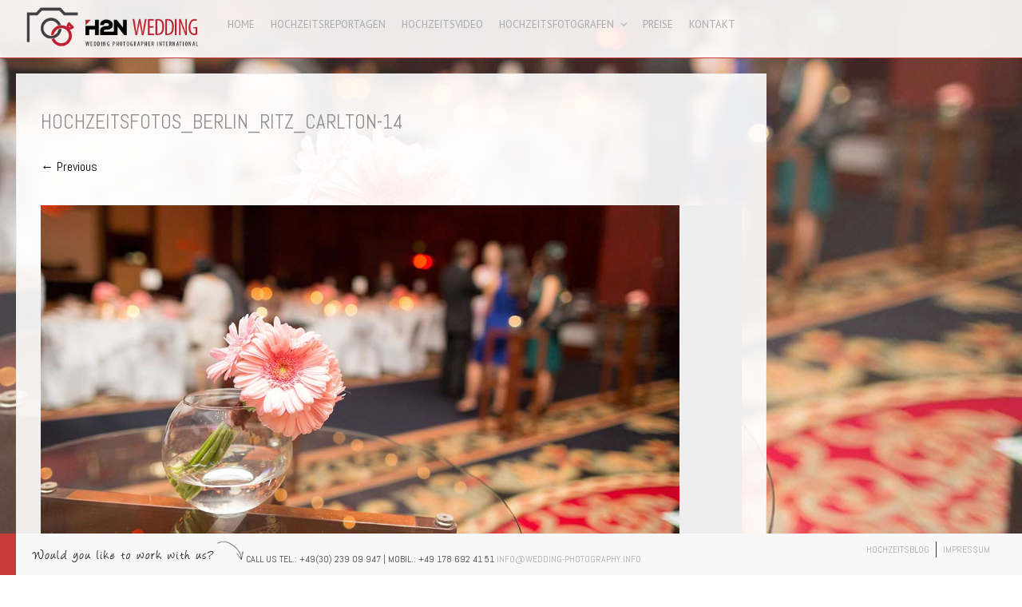

--- FILE ---
content_type: text/html; charset=UTF-8
request_url: https://wedding-photography.info/kristin-und-raffael/hochzeitsfotos_berlin_ritz_carlton-14/
body_size: 12617
content:
<!DOCTYPE html>
<html lang="de" xmlns:fb="http://ogp.me/ns/fb#">
<head>

<meta charset="UTF-8" />

<!-- Diese Seite wurde SEO-optimiert von wpSEO / https://wpseo.de -->
<title>Hochzeitsfotos_Berlin_Ritz_Carlton-14 | H2N Wedding Photography</title>
<meta name="description" content="Hochzeitsfotos_Berlin_Ritz_Carlton-14" />
<meta name="robots" content="index, follow" />
<link rel="canonical" href="https://wedding-photography.info/kristin-und-raffael/hochzeitsfotos_berlin_ritz_carlton-14/" />
<meta property="og:type" content="article">
<meta property="og:url" content="https://wedding-photography.info/kristin-und-raffael/hochzeitsfotos_berlin_ritz_carlton-14/">
<meta property="article:published_time" content="2016-03-29T14:00:42+02:00">
<meta property="og:title" content="Hochzeitsfotos_Berlin_Ritz_Carlton-14 | H2N Wedding Photography">
<meta property="og:description" content="Hochzeitsfotos_Berlin_Ritz_Carlton-14">
<meta name="twitter:card" content="summary">
<meta name="twitter:site" content="h2n_wedding">
<meta name="twitter:title" content="Hochzeitsfotos_Berlin_Ritz_Carlton-14 | H2N Wedding Photography">
<meta name="twitter:description" content="Hochzeitsfotos_Berlin_Ritz_Carlton-14">


<meta name="google-site-verification" content="cOXmC60axjEDVUCtTK8yVwncU8wlobxy3zNOZ74P3uM" />
<meta name="p:domain_verify" content="1cba2b3ff9c5180200da42f4b3fee0dc"/>
<meta name="verification" content="5762bf8fe51e78acd905444cb520c5f6" />

<meta http-equiv="Content-Type" content="text/html; charset=UTF-8" />
<meta http-equiv="X-UA-Compatible" content="IE=edge,chrome=1">


<meta name="HandheldFriendly" content="True">
<meta name="MobileOptimized" content="320">
<!--  Mobile Viewport Fix
j.mp/mobileviewport & davidbcalhoun.com/2010/viewport-metatag
device-width : Occupy full width of the screen in its current orientation
initial-scale = 1.0 retains dimensions instead of zooming out if page height > device height
maximum-scale = 1.0 retains dimensions instead of zooming in if page width < device width
-->
<meta name="viewport" content="target-densitydpi=device-dpi, width=device-width, initial-scale=1.0"/>
<meta name="apple-mobile-web-app-capable" content="yes">

	<!-- Meta tags
	================================================== -->
		<meta property="description" content='' />

	<!-- Google will often use this as its description of your page/site. Make it good. -->
	<meta property="google-site-verification" content='' />
	<!-- Speaking of Google, don't forget to set your site up: http://google.com/webmasters -->

	<!--open graph meta tags-->
			<meta property="og:title" content="Hochzeitsfotos_Berlin_Ritz_Carlton-14" />
		<meta property="og:site_name" content="H2N Wedding Photography" />
		<meta property="og:url" content="https://wedding-photography.info/kristin-und-raffael/hochzeitsfotos_berlin_ritz_carlton-14/" />
		<meta property="og:locale" content="de_DE" />
				<meta property="og:type" content="article" />
		<meta property="og:description"     content="" />

	



<link rel="profile" href="http://gmpg.org/xfn/11" />

<!-- Get the main style CSS -->
<link rel="stylesheet" type="text/css" media="all" href="https://wedding-photography.info/wp-content/themes/invictus_3.3.4/style.css" />

<!-- Font include -->
<style type="text/css">

	body.black-theme,
	body.white-theme  {
		font: 16px/25px "Abel"; font-weight: 300;
		color: #918f91	}

	#showtitle, #slidecaption, #responsiveTitle  {
		font-family: "Abel", "Helvetica Neue", Helvetica, Arial, sans-serif;
		font-weight: 300;
	}

	nav#navigation ul li a {
		color: #AAAAAA; font: 13px/18px "PT Sans"; font-weight: 100	}

	nav#navigation ul ul.sub-menu li a  {
		color: #cccccc; font: 12px/18px "PT Sans"; font-weight: 100	}

	h1, h1 a:link, h1 a:visited { color: #918f91; font: 25px/60px "Abel"; font-weight: normal; }
	h2 { color: #6e6a6e; font: 25px/50px "Abel"; font-weight: normal; }
	h3 { color: #6e6a6e; font: 23px/40px "Abel"; font-weight: 300; }
	h4 { color: #666366; font: 21px/30px "Abel"; font-weight: normal; }
	h5 { color: #666366; font: 17px/20px "Abel"; font-weight: normal; }
	h6 { color: #666366; font: 17px/15px Verdana, Geneva, sans-serif; font-weight:  normal; }


	#sidebar h1.widget-title, #sidebar h2.widget-title {
		color: #6e6a6e; font: 26px/28px "Yanone Kaffeesatz" !important; font-weight: 300;
	}

	#welcomeTeaser, #sidebar .max_widget_teaser {
  	font-family: Yanone Kaffeesatz;
  	font-size: 26px;
  	color: #ddd;
  	line-height: 28px;
  	font-weight: 300;
	}

    .blog h2.entry-title,
  .tag h2.entry-title {
		font: 20px/30px Verdana, Geneva, sans-serif; font-weight: 300;
		color: #FFFFFF  }
  
		#welcomeTeaser .inner strong, #sidebar .max_widget_teaser strong { font-size: 110%; }
	
		#showtitle .imagetitle { color: #FFFFFF!important; font: 18px/38px Verdana, Geneva, sans-serif!important; font-weight: 100 !important; }
	
		#showtitle .imagecaption { color: #FFFFFF; font: 18px/18px Verdana, Geneva, sans-serif!important; font-weight: 100 !important; }
	
</style>
	
<link rel="pingback" href="https://wedding-photography.info/xmlrpc.php" />


<link rel='dns-prefetch' href='//fonts.googleapis.com' />
<link rel="alternate" type="application/rss+xml" title="H2N Wedding Photography &raquo; Feed" href="https://wedding-photography.info/feed/" />
<link rel="alternate" type="application/rss+xml" title="H2N Wedding Photography &raquo; Kommentar-Feed" href="https://wedding-photography.info/comments/feed/" />
<link rel="alternate" title="oEmbed (JSON)" type="application/json+oembed" href="https://wedding-photography.info/wp-json/oembed/1.0/embed?url=https%3A%2F%2Fwedding-photography.info%2Fkristin-und-raffael%2Fhochzeitsfotos_berlin_ritz_carlton-14%2F" />
<link rel="alternate" title="oEmbed (XML)" type="text/xml+oembed" href="https://wedding-photography.info/wp-json/oembed/1.0/embed?url=https%3A%2F%2Fwedding-photography.info%2Fkristin-und-raffael%2Fhochzeitsfotos_berlin_ritz_carlton-14%2F&#038;format=xml" />
<style id='wp-img-auto-sizes-contain-inline-css' type='text/css'>
img:is([sizes=auto i],[sizes^="auto," i]){contain-intrinsic-size:3000px 1500px}
/*# sourceURL=wp-img-auto-sizes-contain-inline-css */
</style>
<link rel='stylesheet' id='prettyphoto-css' href='https://wedding-photography.info/wp-content/themes/invictus_3.3.4/js/prettyPhoto/prettyPhoto.css?ver=6.9' type='text/css' media='all' />
<link rel='stylesheet' id='responsive-css' href='https://wedding-photography.info/wp-content/themes/invictus_3.3.4/css/responsive.css?ver=6.9' type='text/css' media='all' />
<link rel='stylesheet' id='custom-css' href='https://wedding-photography.info/wp-content/themes/invictus_3.3.4/css/custom.css?ver=6.9' type='text/css' media='all' />
<link rel='stylesheet' id='headers-css' href='https://wedding-photography.info/wp-content/themes/invictus_3.3.4/css/headers.css?ver=6.9' type='text/css' media='all' />
<link rel='stylesheet' id='fontawesome-css' href='https://wedding-photography.info/wp-content/themes/invictus_3.3.4/css/fonts/font-awesome.min.css?ver=3.0.2' type='text/css' media='all' />
<link rel='stylesheet' id='megamenu-css' href='https://wedding-photography.info/wp-content/themes/invictus_3.3.4/css/megamenu.css?ver=3.3.4' type='text/css' media='all' />
<link rel='stylesheet' id='color-main-css' href='https://wedding-photography.info/wp-content/themes/invictus_3.3.4/css/white.css?ver=3.3.4' type='text/css' media='all' />
<style id='wp-emoji-styles-inline-css' type='text/css'>

	img.wp-smiley, img.emoji {
		display: inline !important;
		border: none !important;
		box-shadow: none !important;
		height: 1em !important;
		width: 1em !important;
		margin: 0 0.07em !important;
		vertical-align: -0.1em !important;
		background: none !important;
		padding: 0 !important;
	}
/*# sourceURL=wp-emoji-styles-inline-css */
</style>
<style id='wp-block-library-inline-css' type='text/css'>
:root{--wp-block-synced-color:#7a00df;--wp-block-synced-color--rgb:122,0,223;--wp-bound-block-color:var(--wp-block-synced-color);--wp-editor-canvas-background:#ddd;--wp-admin-theme-color:#007cba;--wp-admin-theme-color--rgb:0,124,186;--wp-admin-theme-color-darker-10:#006ba1;--wp-admin-theme-color-darker-10--rgb:0,107,160.5;--wp-admin-theme-color-darker-20:#005a87;--wp-admin-theme-color-darker-20--rgb:0,90,135;--wp-admin-border-width-focus:2px}@media (min-resolution:192dpi){:root{--wp-admin-border-width-focus:1.5px}}.wp-element-button{cursor:pointer}:root .has-very-light-gray-background-color{background-color:#eee}:root .has-very-dark-gray-background-color{background-color:#313131}:root .has-very-light-gray-color{color:#eee}:root .has-very-dark-gray-color{color:#313131}:root .has-vivid-green-cyan-to-vivid-cyan-blue-gradient-background{background:linear-gradient(135deg,#00d084,#0693e3)}:root .has-purple-crush-gradient-background{background:linear-gradient(135deg,#34e2e4,#4721fb 50%,#ab1dfe)}:root .has-hazy-dawn-gradient-background{background:linear-gradient(135deg,#faaca8,#dad0ec)}:root .has-subdued-olive-gradient-background{background:linear-gradient(135deg,#fafae1,#67a671)}:root .has-atomic-cream-gradient-background{background:linear-gradient(135deg,#fdd79a,#004a59)}:root .has-nightshade-gradient-background{background:linear-gradient(135deg,#330968,#31cdcf)}:root .has-midnight-gradient-background{background:linear-gradient(135deg,#020381,#2874fc)}:root{--wp--preset--font-size--normal:16px;--wp--preset--font-size--huge:42px}.has-regular-font-size{font-size:1em}.has-larger-font-size{font-size:2.625em}.has-normal-font-size{font-size:var(--wp--preset--font-size--normal)}.has-huge-font-size{font-size:var(--wp--preset--font-size--huge)}.has-text-align-center{text-align:center}.has-text-align-left{text-align:left}.has-text-align-right{text-align:right}.has-fit-text{white-space:nowrap!important}#end-resizable-editor-section{display:none}.aligncenter{clear:both}.items-justified-left{justify-content:flex-start}.items-justified-center{justify-content:center}.items-justified-right{justify-content:flex-end}.items-justified-space-between{justify-content:space-between}.screen-reader-text{border:0;clip-path:inset(50%);height:1px;margin:-1px;overflow:hidden;padding:0;position:absolute;width:1px;word-wrap:normal!important}.screen-reader-text:focus{background-color:#ddd;clip-path:none;color:#444;display:block;font-size:1em;height:auto;left:5px;line-height:normal;padding:15px 23px 14px;text-decoration:none;top:5px;width:auto;z-index:100000}html :where(.has-border-color){border-style:solid}html :where([style*=border-top-color]){border-top-style:solid}html :where([style*=border-right-color]){border-right-style:solid}html :where([style*=border-bottom-color]){border-bottom-style:solid}html :where([style*=border-left-color]){border-left-style:solid}html :where([style*=border-width]){border-style:solid}html :where([style*=border-top-width]){border-top-style:solid}html :where([style*=border-right-width]){border-right-style:solid}html :where([style*=border-bottom-width]){border-bottom-style:solid}html :where([style*=border-left-width]){border-left-style:solid}html :where(img[class*=wp-image-]){height:auto;max-width:100%}:where(figure){margin:0 0 1em}html :where(.is-position-sticky){--wp-admin--admin-bar--position-offset:var(--wp-admin--admin-bar--height,0px)}@media screen and (max-width:600px){html :where(.is-position-sticky){--wp-admin--admin-bar--position-offset:0px}}

/*# sourceURL=wp-block-library-inline-css */
</style><style id='global-styles-inline-css' type='text/css'>
:root{--wp--preset--aspect-ratio--square: 1;--wp--preset--aspect-ratio--4-3: 4/3;--wp--preset--aspect-ratio--3-4: 3/4;--wp--preset--aspect-ratio--3-2: 3/2;--wp--preset--aspect-ratio--2-3: 2/3;--wp--preset--aspect-ratio--16-9: 16/9;--wp--preset--aspect-ratio--9-16: 9/16;--wp--preset--color--black: #000000;--wp--preset--color--cyan-bluish-gray: #abb8c3;--wp--preset--color--white: #ffffff;--wp--preset--color--pale-pink: #f78da7;--wp--preset--color--vivid-red: #cf2e2e;--wp--preset--color--luminous-vivid-orange: #ff6900;--wp--preset--color--luminous-vivid-amber: #fcb900;--wp--preset--color--light-green-cyan: #7bdcb5;--wp--preset--color--vivid-green-cyan: #00d084;--wp--preset--color--pale-cyan-blue: #8ed1fc;--wp--preset--color--vivid-cyan-blue: #0693e3;--wp--preset--color--vivid-purple: #9b51e0;--wp--preset--gradient--vivid-cyan-blue-to-vivid-purple: linear-gradient(135deg,rgb(6,147,227) 0%,rgb(155,81,224) 100%);--wp--preset--gradient--light-green-cyan-to-vivid-green-cyan: linear-gradient(135deg,rgb(122,220,180) 0%,rgb(0,208,130) 100%);--wp--preset--gradient--luminous-vivid-amber-to-luminous-vivid-orange: linear-gradient(135deg,rgb(252,185,0) 0%,rgb(255,105,0) 100%);--wp--preset--gradient--luminous-vivid-orange-to-vivid-red: linear-gradient(135deg,rgb(255,105,0) 0%,rgb(207,46,46) 100%);--wp--preset--gradient--very-light-gray-to-cyan-bluish-gray: linear-gradient(135deg,rgb(238,238,238) 0%,rgb(169,184,195) 100%);--wp--preset--gradient--cool-to-warm-spectrum: linear-gradient(135deg,rgb(74,234,220) 0%,rgb(151,120,209) 20%,rgb(207,42,186) 40%,rgb(238,44,130) 60%,rgb(251,105,98) 80%,rgb(254,248,76) 100%);--wp--preset--gradient--blush-light-purple: linear-gradient(135deg,rgb(255,206,236) 0%,rgb(152,150,240) 100%);--wp--preset--gradient--blush-bordeaux: linear-gradient(135deg,rgb(254,205,165) 0%,rgb(254,45,45) 50%,rgb(107,0,62) 100%);--wp--preset--gradient--luminous-dusk: linear-gradient(135deg,rgb(255,203,112) 0%,rgb(199,81,192) 50%,rgb(65,88,208) 100%);--wp--preset--gradient--pale-ocean: linear-gradient(135deg,rgb(255,245,203) 0%,rgb(182,227,212) 50%,rgb(51,167,181) 100%);--wp--preset--gradient--electric-grass: linear-gradient(135deg,rgb(202,248,128) 0%,rgb(113,206,126) 100%);--wp--preset--gradient--midnight: linear-gradient(135deg,rgb(2,3,129) 0%,rgb(40,116,252) 100%);--wp--preset--font-size--small: 13px;--wp--preset--font-size--medium: 20px;--wp--preset--font-size--large: 36px;--wp--preset--font-size--x-large: 42px;--wp--preset--spacing--20: 0.44rem;--wp--preset--spacing--30: 0.67rem;--wp--preset--spacing--40: 1rem;--wp--preset--spacing--50: 1.5rem;--wp--preset--spacing--60: 2.25rem;--wp--preset--spacing--70: 3.38rem;--wp--preset--spacing--80: 5.06rem;--wp--preset--shadow--natural: 6px 6px 9px rgba(0, 0, 0, 0.2);--wp--preset--shadow--deep: 12px 12px 50px rgba(0, 0, 0, 0.4);--wp--preset--shadow--sharp: 6px 6px 0px rgba(0, 0, 0, 0.2);--wp--preset--shadow--outlined: 6px 6px 0px -3px rgb(255, 255, 255), 6px 6px rgb(0, 0, 0);--wp--preset--shadow--crisp: 6px 6px 0px rgb(0, 0, 0);}:where(.is-layout-flex){gap: 0.5em;}:where(.is-layout-grid){gap: 0.5em;}body .is-layout-flex{display: flex;}.is-layout-flex{flex-wrap: wrap;align-items: center;}.is-layout-flex > :is(*, div){margin: 0;}body .is-layout-grid{display: grid;}.is-layout-grid > :is(*, div){margin: 0;}:where(.wp-block-columns.is-layout-flex){gap: 2em;}:where(.wp-block-columns.is-layout-grid){gap: 2em;}:where(.wp-block-post-template.is-layout-flex){gap: 1.25em;}:where(.wp-block-post-template.is-layout-grid){gap: 1.25em;}.has-black-color{color: var(--wp--preset--color--black) !important;}.has-cyan-bluish-gray-color{color: var(--wp--preset--color--cyan-bluish-gray) !important;}.has-white-color{color: var(--wp--preset--color--white) !important;}.has-pale-pink-color{color: var(--wp--preset--color--pale-pink) !important;}.has-vivid-red-color{color: var(--wp--preset--color--vivid-red) !important;}.has-luminous-vivid-orange-color{color: var(--wp--preset--color--luminous-vivid-orange) !important;}.has-luminous-vivid-amber-color{color: var(--wp--preset--color--luminous-vivid-amber) !important;}.has-light-green-cyan-color{color: var(--wp--preset--color--light-green-cyan) !important;}.has-vivid-green-cyan-color{color: var(--wp--preset--color--vivid-green-cyan) !important;}.has-pale-cyan-blue-color{color: var(--wp--preset--color--pale-cyan-blue) !important;}.has-vivid-cyan-blue-color{color: var(--wp--preset--color--vivid-cyan-blue) !important;}.has-vivid-purple-color{color: var(--wp--preset--color--vivid-purple) !important;}.has-black-background-color{background-color: var(--wp--preset--color--black) !important;}.has-cyan-bluish-gray-background-color{background-color: var(--wp--preset--color--cyan-bluish-gray) !important;}.has-white-background-color{background-color: var(--wp--preset--color--white) !important;}.has-pale-pink-background-color{background-color: var(--wp--preset--color--pale-pink) !important;}.has-vivid-red-background-color{background-color: var(--wp--preset--color--vivid-red) !important;}.has-luminous-vivid-orange-background-color{background-color: var(--wp--preset--color--luminous-vivid-orange) !important;}.has-luminous-vivid-amber-background-color{background-color: var(--wp--preset--color--luminous-vivid-amber) !important;}.has-light-green-cyan-background-color{background-color: var(--wp--preset--color--light-green-cyan) !important;}.has-vivid-green-cyan-background-color{background-color: var(--wp--preset--color--vivid-green-cyan) !important;}.has-pale-cyan-blue-background-color{background-color: var(--wp--preset--color--pale-cyan-blue) !important;}.has-vivid-cyan-blue-background-color{background-color: var(--wp--preset--color--vivid-cyan-blue) !important;}.has-vivid-purple-background-color{background-color: var(--wp--preset--color--vivid-purple) !important;}.has-black-border-color{border-color: var(--wp--preset--color--black) !important;}.has-cyan-bluish-gray-border-color{border-color: var(--wp--preset--color--cyan-bluish-gray) !important;}.has-white-border-color{border-color: var(--wp--preset--color--white) !important;}.has-pale-pink-border-color{border-color: var(--wp--preset--color--pale-pink) !important;}.has-vivid-red-border-color{border-color: var(--wp--preset--color--vivid-red) !important;}.has-luminous-vivid-orange-border-color{border-color: var(--wp--preset--color--luminous-vivid-orange) !important;}.has-luminous-vivid-amber-border-color{border-color: var(--wp--preset--color--luminous-vivid-amber) !important;}.has-light-green-cyan-border-color{border-color: var(--wp--preset--color--light-green-cyan) !important;}.has-vivid-green-cyan-border-color{border-color: var(--wp--preset--color--vivid-green-cyan) !important;}.has-pale-cyan-blue-border-color{border-color: var(--wp--preset--color--pale-cyan-blue) !important;}.has-vivid-cyan-blue-border-color{border-color: var(--wp--preset--color--vivid-cyan-blue) !important;}.has-vivid-purple-border-color{border-color: var(--wp--preset--color--vivid-purple) !important;}.has-vivid-cyan-blue-to-vivid-purple-gradient-background{background: var(--wp--preset--gradient--vivid-cyan-blue-to-vivid-purple) !important;}.has-light-green-cyan-to-vivid-green-cyan-gradient-background{background: var(--wp--preset--gradient--light-green-cyan-to-vivid-green-cyan) !important;}.has-luminous-vivid-amber-to-luminous-vivid-orange-gradient-background{background: var(--wp--preset--gradient--luminous-vivid-amber-to-luminous-vivid-orange) !important;}.has-luminous-vivid-orange-to-vivid-red-gradient-background{background: var(--wp--preset--gradient--luminous-vivid-orange-to-vivid-red) !important;}.has-very-light-gray-to-cyan-bluish-gray-gradient-background{background: var(--wp--preset--gradient--very-light-gray-to-cyan-bluish-gray) !important;}.has-cool-to-warm-spectrum-gradient-background{background: var(--wp--preset--gradient--cool-to-warm-spectrum) !important;}.has-blush-light-purple-gradient-background{background: var(--wp--preset--gradient--blush-light-purple) !important;}.has-blush-bordeaux-gradient-background{background: var(--wp--preset--gradient--blush-bordeaux) !important;}.has-luminous-dusk-gradient-background{background: var(--wp--preset--gradient--luminous-dusk) !important;}.has-pale-ocean-gradient-background{background: var(--wp--preset--gradient--pale-ocean) !important;}.has-electric-grass-gradient-background{background: var(--wp--preset--gradient--electric-grass) !important;}.has-midnight-gradient-background{background: var(--wp--preset--gradient--midnight) !important;}.has-small-font-size{font-size: var(--wp--preset--font-size--small) !important;}.has-medium-font-size{font-size: var(--wp--preset--font-size--medium) !important;}.has-large-font-size{font-size: var(--wp--preset--font-size--large) !important;}.has-x-large-font-size{font-size: var(--wp--preset--font-size--x-large) !important;}
/*# sourceURL=global-styles-inline-css */
</style>

<style id='classic-theme-styles-inline-css' type='text/css'>
/*! This file is auto-generated */
.wp-block-button__link{color:#fff;background-color:#32373c;border-radius:9999px;box-shadow:none;text-decoration:none;padding:calc(.667em + 2px) calc(1.333em + 2px);font-size:1.125em}.wp-block-file__button{background:#32373c;color:#fff;text-decoration:none}
/*# sourceURL=/wp-includes/css/classic-themes.min.css */
</style>
<link rel='stylesheet' id='portfolio-all-css-css' href='https://wedding-photography.info/wp-content/plugins/portfolio-gallery/style/portfolio-all.css?ver=6.9' type='text/css' media='all' />
<link rel='stylesheet' id='style2-os-css-css' href='https://wedding-photography.info/wp-content/plugins/portfolio-gallery/style/style2-os.css?ver=6.9' type='text/css' media='all' />
<link rel='stylesheet' id='lightbox-css-css' href='https://wedding-photography.info/wp-content/plugins/portfolio-gallery/style/lightbox.css?ver=6.9' type='text/css' media='all' />
<link rel='stylesheet' id='widgetkit-site-css' href='https://wedding-photography.info/wp-content/plugins/widgetkit/assets/css/site.css?ver=6.9' type='text/css' media='all' />
<link rel='stylesheet' id='wpex-font-awesome-css' href='https://wedding-photography.info/wp-content/plugins/wp-timelines/css/font-awesome/css/font-awesome.min.css?ver=6.9' type='text/css' media='all' />
<link rel='stylesheet' id='wpex-google-fonts-css' href='//fonts.googleapis.com/css?family=Source+Sans+Pro&#038;ver=1.0.0' type='text/css' media='all' />
<link rel='stylesheet' id='wpex-ex_s_lick-css' href='https://wedding-photography.info/wp-content/plugins/wp-timelines/js/ex_s_lick/ex_s_lick.css?ver=6.9' type='text/css' media='all' />
<link rel='stylesheet' id='wpex-ex_s_lick-theme-css' href='https://wedding-photography.info/wp-content/plugins/wp-timelines/js/ex_s_lick/ex_s_lick-theme.css?ver=6.9' type='text/css' media='all' />
<link rel='stylesheet' id='wpex-timeline-animate-css' href='https://wedding-photography.info/wp-content/plugins/wp-timelines/css/animate.css?ver=6.9' type='text/css' media='all' />
<link rel='stylesheet' id='wpex-timeline-css-css' href='https://wedding-photography.info/wp-content/plugins/wp-timelines/css/style.css?ver=6.9' type='text/css' media='all' />
<link rel='stylesheet' id='wpex-timeline-dark-css-css' href='https://wedding-photography.info/wp-content/plugins/wp-timelines/css/dark.css?ver=6.9' type='text/css' media='all' />
<style id='wpex-timeline-dark-css-inline-css' type='text/css'>
	.wpextl-loadicon::before,
	.wpextl-loadicon::after{ #cecec7}
    .wpex-filter > .fa,
    .wpex-endlabel.wpex-loadmore span, .wpex-tltitle.wpex-loadmore span, .wpex-loadmore .loadmore-timeline,
    .wpex-timeline-list.show-icon .wpex-timeline > li:after, .wpex-timeline-list.show-icon .wpex-timeline > li:first-child:before,
    .wpex-timeline-list.show-icon .wpex-timeline.style-center > li .wpex-content-left .wpex-leftdate,
    .wpex-timeline-list.show-icon li .wpex-timeline-icon .fa,
    .wpex .timeline-details .wptl-readmore > a:hover,
    .wpex-spinner > div,
    .wpex.horizontal-timeline .ex_s_lick-prev:hover, .wpex.horizontal-timeline .ex_s_lick-next:hover,
    .wpex.horizontal-timeline .horizontal-content .ex_s_lick-next:hover,
    .wpex.horizontal-timeline .horizontal-content .ex_s_lick-prev:hover,
    .wpex.horizontal-timeline .horizontal-nav li.ex_s_lick-current a:before,
    .wpex.horizontal-timeline.tl-hozsteps .horizontal-nav li.ex_s_lick-current a i,
    .timeline-navigation a.btn,
    .timeline-navigation div > a,
    .wpex.horizontal-timeline.ex-multi-item .horizontal-nav li a:before,
    .wpex.horizontal-timeline.ex-multi-item .horizontal-nav li.ex_s_lick-current a:before,
    .wpex.wpex-horizontal-3.ex-multi-item .horizontal-nav  h2 a,
    .wpex-timeline-list:not(.show-icon) .wptl-feature-name span,
    .wpex.horizontal-timeline.ex-multi-item:not(.wpex-horizontal-4) .horizontal-nav li a.wpex_point,
    .wpex.horizontal-timeline.ex-multi-item:not(.wpex-horizontal-4) .horizontal-nav li a.wpex_point,
    .show-wide_img .wpex-timeline > li .wpex-timeline-time span.tll-date,
    .wpex-timeline-list.show-bg.left-tl li .wpex-timeline-label .wpex-content-left .wpex-leftdate,
    .wpex-timeline-list.show-simple ul li .wpex-timeline-time .tll-date,
    .wpex-timeline > li .wpex-timeline-icon .fa{ background:#cecec7}
    .wpex-timeline-list.show-icon li .wpex-timeline-icon .fa:before,
    .wpex-filter span.active,
    .wpex-timeline-list .wpex-taxonomy-filter a:hover, .wpex-timeline-list .wpex-taxonomy-filter a.active,
    .wpex.horizontal-timeline .ex_s_lick-prev, .wpex.horizontal-timeline .ex_s_lick-next,
    .wpex.horizontal-timeline.tl-hozsteps .horizontal-nav li.prev_item:not(.ex_s_lick-current) a i,
    .wpex.horizontal-timeline.ex-multi-item .horizontal-nav li a.wpex_point i,
    .wpex-timeline-list.show-clean .wpex-timeline > li .wpex-timeline-label h2,
    .wpex-timeline-list.show-simple li .wpex-timeline-icon .fa:not(.no-icon):before,
    .show-wide_img.left-tl .wpex-timeline > li .wpex-timeline-icon .fa:not(.no-icon):not(.icon-img):before,
    .wpex-timeline > li .wpex-timeline-time span:last-child{ color:#cecec7}
    .wpex .timeline-details .wptl-readmore > a,
    .wpex.horizontal-timeline .ex_s_lick-prev:hover, .wpex.horizontal-timeline .ex_s_lick-next:hover,
    .wpex.horizontal-timeline .horizontal-content .ex_s_lick-next:hover,
    .wpex.horizontal-timeline .horizontal-content .ex_s_lick-prev:hover,
    .wpex.horizontal-timeline .horizontal-nav li.ex_s_lick-current a:before,
    .wpex.horizontal-timeline .ex_s_lick-prev, .wpex.horizontal-timeline .ex_s_lick-next,
    .wpex.horizontal-timeline .timeline-pos-select,
    .wpex.horizontal-timeline .horizontal-nav li.prev_item a:before,
    .wpex.horizontal-timeline.tl-hozsteps .horizontal-nav li.ex_s_lick-current a i,
    .wpex.horizontal-timeline.tl-hozsteps .timeline-hr, .wpex.horizontal-timeline.tl-hozsteps .timeline-pos-select,
    .wpex.horizontal-timeline.tl-hozsteps .horizontal-nav li.prev_item a i,
    .wpex-timeline-list.left-tl.show-icon .wptl-feature-name,
    .wpex-timeline-list.show-icon .wptl-feature-name span,
    .wpex.horizontal-timeline.ex-multi-item .horizontal-nav li a.wpex_point i,
    .wpex.horizontal-timeline.ex-multi-item.wpex-horizontal-4 .wpextt_templates .wptl-readmore a,
    .wpex.wpex-horizontal-3.ex-multi-item .horizontal-nav .wpextt_templates .wptl-readmore a{border-color: #cecec7;}
    .wpex-timeline > li .wpex-timeline-label:before,
    .show-wide_img .wpex-timeline > li .wpex-timeline-time span.tll-date:before, 
    .wpex-timeline > li .wpex-timeline-label:before,
    .wpex-timeline-list.show-wide_img.left-tl .wpex-timeline > li .wpex-timeline-time span.tll-date:before,
    .wpex-timeline-list.show-icon.show-bg .wpex-timeline > li .wpex-timeline-label:after,
    .wpex-timeline-list.show-icon .wpex-timeline.style-center > li .wpex-timeline-label:after
    {border-right-color: #cecec7;}
    .wpex-filter span,
    .wpex-timeline > li .wpex-timeline-label{border-left-color: #cecec7;}
    .wpex-timeline-list.show-wide_img .wpex-timeline > li .timeline-details,
    .wpex.horizontal-timeline.ex-multi-item:not(.wpex-horizontal-4) .horizontal-nav li a.wpex_point:after{border-top-color: #cecec7;}
    .wpex.wpex-horizontal-3.ex-multi-item .wpex-timeline-label .timeline-details:after{border-bottom-color: #cecec7;}
    @media (min-width: 768px){
        .wpex-timeline.style-center > li:nth-child(odd) .wpex-timeline-label{border-right-color: #cecec7;}
        .show-wide_img .wpex-timeline > li:nth-child(even) .wpex-timeline-time span.tll-date:before,
        .wpex-timeline.style-center > li:nth-child(odd) .wpex-timeline-label:before,
        .wpex-timeline-list.show-icon .style-center > li:nth-child(odd) .wpex-timeline-label:after{border-left-color: #cecec7;}
    }
	.wpex-timeline-list ul.wpex-timeline > li{ list-style:none}
/*# sourceURL=wpex-timeline-dark-css-inline-css */
</style>
<link rel='stylesheet' id='cms-navigation-style-base-css' href='https://wedding-photography.info/wp-content/plugins/wpml-cms-nav/res/css/cms-navigation-base.css?ver=1.5.5' type='text/css' media='screen' />
<link rel='stylesheet' id='cms-navigation-style-css' href='https://wedding-photography.info/wp-content/plugins/wpml-cms-nav/res/css/cms-navigation.css?ver=1.5.5' type='text/css' media='screen' />
<link rel='stylesheet' id='tablepress-default-css' href='https://wedding-photography.info/wp-content/plugins/tablepress/css/build/default.css?ver=3.2.5' type='text/css' media='all' />
<link rel='stylesheet' id='googleFonts_Abel-css' href='https://fonts.googleapis.com/css?family=Abel%3Aregular&#038;subset=latin%2Clatin-ext&#038;ver=6.9' type='text/css' media='all' />
<link rel='stylesheet' id='googleFonts_Yanone_Kaffeesatz-css' href='https://fonts.googleapis.com/css?family=Yanone+Kaffeesatz%3A200%2C300%2C400%2C700&#038;subset=latin%2Clatin-ext&#038;ver=6.9' type='text/css' media='all' />
<link rel='stylesheet' id='googleFonts_PT_Sans-css' href='https://fonts.googleapis.com/css?family=PT+Sans%3Aregular%2Citalic%2Cbold%2Cbolditalic&#038;subset=latin%2Clatin-ext&#038;ver=6.9' type='text/css' media='all' />
<script>GOOGLE_MAPS_API_KEY = "AIzaSyD55DOEKojKSbpZTvTXdcc--cdpnqaS8fM";</script>
<script type="text/javascript" src="https://wedding-photography.info/wp-includes/js/jquery/jquery.min.js?ver=3.7.1&#039; defer=&#039;defer" id="jquery-core-js"></script>
<script type="text/javascript" src="https://wedding-photography.info/wp-includes/js/jquery/jquery-migrate.min.js?ver=3.4.1&#039; defer=&#039;defer" id="jquery-migrate-js"></script>
<script type="text/javascript" src="https://wedding-photography.info/wp-content/plugins/widgetkit/assets/lib/uikit/dist/js/uikit.min.js?ver=6.9&#039; defer=&#039;defer" id="uikit-js"></script>
<script type="text/javascript" src="https://wedding-photography.info/wp-content/plugins/widgetkit/assets/lib/uikit/dist/js/uikit-icons.min.js?ver=6.9&#039; defer=&#039;defer" id="uikit-icons-js"></script>
<script type="text/javascript" src="https://wedding-photography.info/wp-content/themes/invictus_3.3.4/js/jquery-ui.min.js?ver=1.10.3&#039; defer=&#039;defer" id="jquery-ui-custom-js"></script>
<script type="text/javascript" src="https://wedding-photography.info/wp-content/themes/invictus_3.3.4/js/modenizr.min.js?ver=2.6.1%20&#039; defer=&#039;defer" id="modenizr-js"></script>
<script type="text/javascript" src="https://wedding-photography.info/wp-content/themes/invictus_3.3.4/js/jquery.fitvids.min.js?ver=3.3.4&#039; defer=&#039;defer" id="fitvids-js"></script>
<script type="text/javascript" src="https://wedding-photography.info/wp-content/themes/invictus_3.3.4/js/jquery.livequery.min.js?ver=1.1.1&#039; defer=&#039;defer" id="jquery-livequery-js"></script>
<script type="text/javascript" src="https://wedding-photography.info/wp-content/themes/invictus_3.3.4/js/jquery.blockUI.js?ver=2.66.0&#039; defer=&#039;defer" id="blockUI-js"></script>
<script type="text/javascript" src="https://wedding-photography.info/wp-content/themes/invictus_3.3.4/js/jquery.superbgimage.min.js?ver=3.3.4&#039; defer=&#039;defer" id="superbgimage-js"></script>
<link rel="https://api.w.org/" href="https://wedding-photography.info/wp-json/" /><link rel="alternate" title="JSON" type="application/json" href="https://wedding-photography.info/wp-json/wp/v2/media/5191" /><link rel="EditURI" type="application/rsd+xml" title="RSD" href="https://wedding-photography.info/xmlrpc.php?rsd" />
<meta name="generator" content="WordPress 6.9" />
<link rel='shortlink' href='https://wedding-photography.info/?p=5191' />
	<!-- Icons & Favicons (for more: http://themble.com/support/adding-icons-favicons/)
	================================================== -->
	<link rel="shortcut icon" href="https://wedding-photography.info/wp-content/uploads/2018/03/H2N-logo-014x4.jpg"/>		<style type="text/css" id="wp-custom-css">
			

/*
	CSS von Jetpack migriert:
*/

		</style>
		
<style type="text/css">

	
	a:link, a:visited { color: #030101 }

	nav#navigation li.menu-item a:hover, nav#navigation li.menu-item a:hover { color: #a19ea1 }
	nav#navigation .sfHover ul.sub-menu a:hover, nav#navigation .sfHover ul.sub-menu a:active  { color: #212121 }

	#splashscreen { color: #bbb }

	#site-title,
	nav#navigation ul a:hover,
	nav#navigation ul li.sfHover a,
	nav#navigation ul li.current-cat a,
	nav#navigation ul li.current_page_item a,
	nav#navigation ul li.current-menu-item a,
	nav#navigation ul li.current-page-ancestor a,
	nav#navigation ul li.current-menu-parent a,
	nav#navigation ul li.current-menu-ancestor a,
	#colophon,
	#thumbnails .pulldown-items a.activeslide,
	.nav-full-width .main-header {
		border-color: #c73a3a;
	}

	#thumbnails .scroll-link,
	#fullsizeTimer,
	.blog .date-badge,
	.tag .date-badge,
	.pagination a:hover,
	.pagination span.current,
	#showtitle .imagetitle a,
	#anchorTop,
	.portfolio-fullsize-scroller .scroll-bar .ui-slider-handle,
	.max-mobile-menu a:hover,
	.max-mobile-menu a:active,
	.max-mobile-menu ul ul a:hover,
	.max-mobile-menu ul ul a:active,
	.max-mobile-menu ul ul.open > li.parent-link a.has-submenu {
		background-color: #c73a3a;
	}

		#showtitle .imagetitle a { background: none; box-shadow: none; }
	
	
	#expander, #toggleThumbs {
		background-color: ;
		background-color: rgba(199,58,58, 0.75);
	}

	#navigation .max-megamenu-wrapper, #navigation .sub-menu {
		background-color: ;
		background-color: rgba(199,58,58, 0.9);
	}

	nav#navigation ul ul li {
		border-color: rgba(255, 255, 255, 0.5);
	}

	
</style>

<!--[if lt IE 9]>
<link rel="stylesheet" type="text/css" media="all" href="https://wedding-photography.info/wp-content/themes/invictus_3.3.4/css/ie.css" />
<link rel="stylesheet" type="text/css" media="all" href="https://wedding-photography.info/wp-content/themes/invictus_3.3.4/css/ie_white.css" />
<style type="text/css">
	#expander,
	#toggleThumbs,
	nav#navigation ul ul { background-color: #c73a3a; }
</style>
<script src="http://html5shim.googlecode.com/svn/trunk/html5.js"></script>
<![endif]-->

<script language="javascript">
(function(){
	if( document.cookie.indexOf('device_pixel_ratio') == -1
			&& 'devicePixelRatio' in window
			&& window.devicePixelRatio == 2 ){

		var date = new Date();
		date.setTime( date.getTime() + 3600000 );

		document.cookie = 'device_pixel_ratio=' + window.devicePixelRatio + ';' +  ' expires=' + date.toUTCString() +'; path=/';
		//if cookies are not blocked, reload the page
		if( document.cookie.indexOf('device_pixel_ratio') != -1) {
				window.location.reload();
		}
	}
})();
</script>

<meta name="generator" content="WP Rocket 3.20.0.3" data-wpr-features="wpr_desktop" /></head>


<body class="attachment wp-singular attachment-template-default single single-attachment postid-5191 attachmentid-5191 attachment-jpeg wp-theme-invictus_334 max-is-loading preload  white-theme lazyload-images max-mobile-menu-push nav-full-width fill-content-true">


<div data-rocket-location-hash="8f9a90ccef735da20c06d102e35d7fc0" id="anchorTop" class="opacity-hide"><a href="#">Zum Seitenanfang</a></div>



<div data-rocket-location-hash="9852b31d1e1db1d4586270eeee957848" id="scanlines" class="overlay-triangles"></div>


<!-- Mobile menu button -->
<button id="mobileMenuButton"><i class="fa fa-bars"><span>Zeige/Verstecke Menü</span></i></button>
	<nav class="max-mobile-menu max-mobile-menu-vertical max-mobile-menu-left" id="max-mobile-menu">
		<div id="scroller">
		<div class="max-mobile-menu-header">Menü</div>
		<div class="menu-mainmenu-ger-container"><ul id="menu-mainmenu-ger-1" class="menu"><li id="mobile-menu-item-363" class="menu-item menu-item-type-post_type menu-item-object-page menu-item-home"><a href="https://wedding-photography.info/"><span>Home</span></a></li>
<li id="mobile-menu-item-7383" class="menu-item menu-item-type-post_type menu-item-object-page"><a href="https://wedding-photography.info/hochzeitsreportagen/"><span>Hochzeitsreportagen</span></a></li>
<li id="mobile-menu-item-2128" class="menu-item menu-item-type-post_type menu-item-object-page"><a href="https://wedding-photography.info/hochzeitsvideo-hochzeitsfilm/"><span>Hochzeitsvideo</span></a></li>
<li id="mobile-menu-item-11904" class="menu-item menu-item-type-post_type menu-item-object-page menu-item-has-children"><a href="https://wedding-photography.info/hochzeitsfotograf/"><span>Hochzeitsfotografen</span></a>
<ul class="sub-menu">
<li id="mobile-menu-item-365" class="menu-item menu-item-type-post_type menu-item-object-page"><a title="Grit Erlebach" href="https://wedding-photography.info/hochzeitsfotograf/grit-erlebach/"><span>Grit Erlebach</span></a></li>
</ul>
</li>
<li id="mobile-menu-item-367" class="menu-item menu-item-type-post_type menu-item-object-page"><a href="https://wedding-photography.info/preise-hochzeitsfotografie/"><span>Preise</span></a></li>
<li id="mobile-menu-item-368" class="menu-item menu-item-type-post_type menu-item-object-page"><a href="https://wedding-photography.info/kontakt/"><span>Kontakt</span></a></li>
</ul></div>		</div>
	</nav>
	
<header data-rocket-location-hash="fb42bd26d49893e0d79bd8f26f6da5b2" role="banner" class="clearfix main-header">

	<hgroup id="branding" class="navbar">
				<div id="site-title" class="clearfix">
					<a href="https://wedding-photography.info/" title="H2N Wedding Photography" rel="home">
				<img src="https://wedding-photography.info/wp-content/uploads/2017/11/LogoH2NWeddingPhotographie3eng.png" alt="H2N Wedding Photography - Wedding Photographer International" class="logo" />
						<img src="https://wedding-photography.info/wp-content/uploads/2017/11/LogoH2NWeddingPhotographie3eng2x.png" alt="H2N Wedding Photography" width="" height="" class="logo-retina" />
						</a>
				</div>
			</hgroup>

		<nav id="navigation" role="navigation" class="clearfix">
					<ul class="navigation menu max-navbar-nav sf-menu">
			<li id="menu-item-363" class="menu-item menu-item-type-post_type menu-item-object-page menu-item-home menu-item-363"><a    href="https://wedding-photography.info/">Home</a></li>
<li id="menu-item-7383" class="menu-item menu-item-type-post_type menu-item-object-page menu-item-7383"><a    href="https://wedding-photography.info/hochzeitsreportagen/">Hochzeitsreportagen</a></li>
<li id="menu-item-2128" class="menu-item menu-item-type-post_type menu-item-object-page menu-item-2128"><a    href="https://wedding-photography.info/hochzeitsvideo-hochzeitsfilm/">Hochzeitsvideo</a></li>
<li id="menu-item-11904" class="menu-item menu-item-type-post_type menu-item-object-page menu-item-has-children menu-item-11904 max-dropdown-menu"><a    href="https://wedding-photography.info/hochzeitsfotograf/">Hochzeitsfotografen <span class="caret"></span></a>
<ul class="sub-menu">
	<li id="menu-item-365" class="menu-item menu-item-type-post_type menu-item-object-page menu-item-365 max-dropdown-submenu"><a title="Grit Erlebach"   href="https://wedding-photography.info/hochzeitsfotograf/grit-erlebach/">Grit Erlebach</a></li>
</ul>
</li>
<li id="menu-item-367" class="menu-item menu-item-type-post_type menu-item-object-page menu-item-367"><a    href="https://wedding-photography.info/preise-hochzeitsfotografie/">Preise</a></li>
<li id="menu-item-368" class="menu-item menu-item-type-post_type menu-item-object-page menu-item-368"><a    href="https://wedding-photography.info/kontakt/">Kontakt</a></li>
			</ul>
			</nav><!-- #navigation -->
	
</header><!-- #branding -->


<div data-rocket-location-hash="8c20d651a774688d254802db9105bab2" id="page">

	<div data-rocket-location-hash="93f0e87da742226d2f3e07149bbe28cb" id="main" class="clearfix zIndex">
<div data-rocket-location-hash="62850932374d67d43eb5976c4e857e2b" id="single-page" class="clearfix left-sidebar">

	<div id="primary" class="image-attachment portfolio-four-columns">
		<div id="content" role="main">

		
			<article id="post-5191" class="post-5191 attachment type-attachment status-inherit hentry">

				<header class="entry-header">
					<h1 class="entry-title">Hochzeitsfotos_Berlin_Ritz_Carlton-14</h1>

					<nav id="image-navigation">
						<span class="nav-previous"><a href='https://wedding-photography.info/kristin-und-raffael/hochzeitsfotos_berlin_ritz_carlton-13/'>&larr; Previous</a></span>
						<span class="nav-next"></span>
					</nav><!-- #image-navigation -->

				</header><!-- .entry-header -->

				<div class="entry-content">

					<div class="entry-attachment">
						<div class="attachment">
														<a href="https://wedding-photography.info/kristin-und-raffael/hochzeitsfotos_berlin_ritz_carlton-1/" title="Hochzeitsfotos_Berlin_Ritz_Carlton-14" rel="attachment"><img width="800" height="533" src="https://wedding-photography.info/wp-content/uploads/2016/03/Hochzeitsfotos_Berlin_Ritz_Carlton-14.jpg" class="attachment-800x9999 size-800x9999" alt="Hochzeitsfotos_Berlin_Ritz_Carlton-14" decoding="async" fetchpriority="high" srcset="https://wedding-photography.info/wp-content/uploads/2016/03/Hochzeitsfotos_Berlin_Ritz_Carlton-14.jpg 1200w, https://wedding-photography.info/wp-content/uploads/2016/03/Hochzeitsfotos_Berlin_Ritz_Carlton-14-250x167.jpg 250w, https://wedding-photography.info/wp-content/uploads/2016/03/Hochzeitsfotos_Berlin_Ritz_Carlton-14-600x400.jpg 600w, https://wedding-photography.info/wp-content/uploads/2016/03/Hochzeitsfotos_Berlin_Ritz_Carlton-14-768x512.jpg 768w, https://wedding-photography.info/wp-content/uploads/2016/03/Hochzeitsfotos_Berlin_Ritz_Carlton-14-960x640.jpg 960w, https://wedding-photography.info/wp-content/uploads/2016/03/Hochzeitsfotos_Berlin_Ritz_Carlton-14-1024x683.jpg 1024w, https://wedding-photography.info/wp-content/uploads/2016/03/Hochzeitsfotos_Berlin_Ritz_Carlton-14-480x320.jpg 480w" sizes="(max-width: 800px) 100vw, 800px" /></a>
						</div><!-- .attachment -->

											</div><!-- .entry-attachment -->

					<div class="entry-meta">
						<ul class="clearfix">
						<li class="meta-prep meta-prep-entry-date">Veröffentlicht</li> <li class="entry-date"><abbr class="published" title="14:00">29. März 2016</abbr></li><li> at <a href="https://wedding-photography.info/wp-content/uploads/2016/03/Hochzeitsfotos_Berlin_Ritz_Carlton-14.jpg" title="Link zum Vollbild" data-rel="prettyPhoto">1200 &times; 800</a></li><li>in <a href="https://wedding-photography.info/kristin-und-raffael/" title="Zurück zu Kristin und Raffael &#8211; Hochzeit Ritz Carlton" rel="gallery">Kristin und Raffael &#8211; Hochzeit Ritz Carlton</a></li>						</ul>
					</div><!-- .entry-meta -->


										
				</div><!-- .entry-content -->

			</article><!-- #post-5191 -->

			<ul id="portfolioList" class="clearfix portfolio-list">
			<li class="item"><a href="https://wedding-photography.info/kristin-und-raffael/hochzeitsfotos_berlin_ritz_carlton-1/"><img src="https://wedding-photography.info/wp-content/uploads/2016/03/Hochzeitsfotos_Berlin_Ritz_Carlton-1-148x98_c.jpg" /></a></li><li class="item"><a href="https://wedding-photography.info/kristin-und-raffael/hochzeitsfotos_berlin_ritz_carlton-2/"><img src="https://wedding-photography.info/wp-content/uploads/2016/03/Hochzeitsfotos_Berlin_Ritz_Carlton-2-148x98_c.jpg" /></a></li><li class="item"><a href="https://wedding-photography.info/kristin-und-raffael/hochzeitsfotos_berlin_ritz_carlton-3/"><img src="https://wedding-photography.info/wp-content/uploads/2016/03/Hochzeitsfotos_Berlin_Ritz_Carlton-3-148x98_c.jpg" /></a></li><li class="item"><a href="https://wedding-photography.info/kristin-und-raffael/hochzeitsfotos_berlin_ritz_carlton-4/"><img src="https://wedding-photography.info/wp-content/uploads/2016/03/Hochzeitsfotos_Berlin_Ritz_Carlton-4-148x98_c.jpg" /></a></li><li class="item"><a href="https://wedding-photography.info/kristin-und-raffael/hochzeitsfotos_berlin_ritz_carlton-5/"><img src="https://wedding-photography.info/wp-content/uploads/2016/03/Hochzeitsfotos_Berlin_Ritz_Carlton-5-148x98_c.jpg" /></a></li><li class="item"><a href="https://wedding-photography.info/kristin-und-raffael/hochzeitsfotos_berlin_ritz_carlton-6/"><img src="https://wedding-photography.info/wp-content/uploads/2016/03/Hochzeitsfotos_Berlin_Ritz_Carlton-6-148x98_c.jpg" /></a></li><li class="item"><a href="https://wedding-photography.info/kristin-und-raffael/hochzeitsfotos_berlin_ritz_carlton-7/"><img src="https://wedding-photography.info/wp-content/uploads/2016/03/Hochzeitsfotos_Berlin_Ritz_Carlton-7-148x98_c.jpg" /></a></li><li class="item"><a href="https://wedding-photography.info/kristin-und-raffael/hochzeitsfotos_berlin_ritz_carlton-8/"><img src="https://wedding-photography.info/wp-content/uploads/2016/03/Hochzeitsfotos_Berlin_Ritz_Carlton-8-148x98_c.jpg" /></a></li><li class="item"><a href="https://wedding-photography.info/kristin-und-raffael/hochzeitsfotos_berlin_ritz_carlton-9/"><img src="https://wedding-photography.info/wp-content/uploads/2016/03/Hochzeitsfotos_Berlin_Ritz_Carlton-9-148x98_c.jpg" /></a></li><li class="item"><a href="https://wedding-photography.info/kristin-und-raffael/hochzeitsfotos_berlin_ritz_carlton-10/"><img src="https://wedding-photography.info/wp-content/uploads/2016/03/Hochzeitsfotos_Berlin_Ritz_Carlton-10-148x98_c.jpg" /></a></li><li class="item"><a href="https://wedding-photography.info/kristin-und-raffael/hochzeitsfotos_berlin_ritz_carlton-11/"><img src="https://wedding-photography.info/wp-content/uploads/2016/03/Hochzeitsfotos_Berlin_Ritz_Carlton-11-148x98_c.jpg" /></a></li><li class="item"><a href="https://wedding-photography.info/kristin-und-raffael/hochzeitsfotos_berlin_ritz_carlton-12/"><img src="https://wedding-photography.info/wp-content/uploads/2016/03/Hochzeitsfotos_Berlin_Ritz_Carlton-12-148x98_c.jpg" /></a></li><li class="item"><a href="https://wedding-photography.info/kristin-und-raffael/hochzeitsfotos_berlin_ritz_carlton-13/"><img src="https://wedding-photography.info/wp-content/uploads/2016/03/Hochzeitsfotos_Berlin_Ritz_Carlton-13-148x98_c.jpg" /></a></li>			</ul>

		</div><!-- #content -->
	</div><!-- #primary -->

    
</div>


	</div><!-- #main -->
</div><!-- #page -->


<footer data-rocket-location-hash="f404f5f5040cd52f1deb8c80229dafd2" id="colophon" role="contentinfo">

	<span class="footer-info">
		<img class="alignnone size-full wp-image-459" src="https://wedding-photography.info/wp-content/uploads/2018/02/call-us.png" alt="call-us" width="265" height="26" /> call us 
Tel.: +49(30) 239 09 947 | Mobil.: +49 178 692 41 51
<a href="mailto:info@wedding-photography.info">info@wedding-photography.info</a>	</span>

		<span class="footer-navigation footer-navigation--false">
	<ul id="menu-footer-ger" class="footer-navigation"><li id="menu-item-11926" class="menu-item menu-item-type-post_type menu-item-object-page"><a href="https://wedding-photography.info/hochzeitsblog/"><span>Hochzeitsblog</span></a></li>
<li id="menu-item-1885" class="menu-item menu-item-type-post_type menu-item-object-page"><a href="https://wedding-photography.info/impressum/"><span>Impressum</span></a></li>
</ul>	</span>
	
</footer><!-- #colophon -->


		<div data-rocket-location-hash="e55627cc205f8adb188dda3de631ff79" id="superbgimage">

			
			<img width="1200" height="800" src="https://wedding-photography.info/wp-content/uploads/2016/03/Hochzeitsfotos_Berlin_Ritz_Carlton-14.jpg" class="attachment-fullsize size-fullsize" alt="Hochzeitsfotos_Berlin_Ritz_Carlton-14" decoding="async" srcset="https://wedding-photography.info/wp-content/uploads/2016/03/Hochzeitsfotos_Berlin_Ritz_Carlton-14.jpg 1200w, https://wedding-photography.info/wp-content/uploads/2016/03/Hochzeitsfotos_Berlin_Ritz_Carlton-14-250x167.jpg 250w, https://wedding-photography.info/wp-content/uploads/2016/03/Hochzeitsfotos_Berlin_Ritz_Carlton-14-600x400.jpg 600w, https://wedding-photography.info/wp-content/uploads/2016/03/Hochzeitsfotos_Berlin_Ritz_Carlton-14-768x512.jpg 768w, https://wedding-photography.info/wp-content/uploads/2016/03/Hochzeitsfotos_Berlin_Ritz_Carlton-14-960x640.jpg 960w, https://wedding-photography.info/wp-content/uploads/2016/03/Hochzeitsfotos_Berlin_Ritz_Carlton-14-1024x683.jpg 1024w, https://wedding-photography.info/wp-content/uploads/2016/03/Hochzeitsfotos_Berlin_Ritz_Carlton-14-480x320.jpg 480w" sizes="(max-width: 1200px) 100vw, 1200px" />
		</div>

		<script>

			jQuery(function($){
				// Options for SuperBGImage
				$.fn.superbgimage.options = {
										slideshow: 0, // 0-none, 1-autostart slideshow
					randomimage: 0,
					preload: 0,
					z_index: 5
				};

				// initialize SuperBGImage
				$('#superbgimage').superbgimage().hide();

			});

		</script>

  
    <script type="speculationrules">
{"prefetch":[{"source":"document","where":{"and":[{"href_matches":"/*"},{"not":{"href_matches":["/wp-*.php","/wp-admin/*","/wp-content/uploads/*","/wp-content/*","/wp-content/plugins/*","/wp-content/themes/invictus_3.3.4/*","/*\\?(.+)"]}},{"not":{"selector_matches":"a[rel~=\"nofollow\"]"}},{"not":{"selector_matches":".no-prefetch, .no-prefetch a"}}]},"eagerness":"conservative"}]}
</script>
<script type="text/javascript">
				var fonts_loaded =[];
			</script><script type="text/javascript" src="https://wedding-photography.info/wp-includes/js/comment-reply.min.js?ver=6.9&#039; defer=&#039;defer" id="comment-reply-js" async="async" data-wp-strategy="async" fetchpriority="low"></script>
<script type="text/javascript" src="https://wedding-photography.info/wp-content/plugins/maxbuttons-pro/js/min/maxbuttons_fonts.js?ver=8.3&#039; defer=&#039;defer" id="maxbuttons-font-js"></script>
<script type="text/javascript" src="https://wedding-photography.info/wp-content/plugins/maxbuttons-pro/js/min/maxbuttons-pro-front.js?ver=8.3&#039; defer=&#039;defer" id="mbpro-js-js"></script>
<script type="text/javascript" src="https://wedding-photography.info/wp-content/plugins/portfolio-gallery/js/portfolio-all.js?ver=1.0.0&#039; defer=&#039;defer" id="portfolio-all-js-js"></script>
<script type="text/javascript" src="https://wedding-photography.info/wp-content/plugins/portfolio-gallery/js/jquery.colorbox.js?ver=1.0.0&#039; defer=&#039;defer" id="jquery.colorbox-js-js"></script>
<script type="text/javascript" src="https://wedding-photography.info/wp-content/plugins/portfolio-gallery/js/jquery.hugeitmicro.min.js?ver=1.0.0&#039; defer=&#039;defer" id="hugeitmicro-min-js-js"></script>
<script type="text/javascript" src="https://wedding-photography.info/wp-content/themes/invictus_3.3.4/js/supersubs.js?ver=0.3b&#039; defer=&#039;defer" id="supersubs-js"></script>
<script type="text/javascript" src="https://wedding-photography.info/wp-content/themes/invictus_3.3.4/js/superfish.js?ver=1.7.3&#039; defer=&#039;defer" id="superfish-js"></script>
<script type="text/javascript" src="https://wedding-photography.info/wp-content/themes/invictus_3.3.4/js/jquery.easing.1.3.js?ver=1.3&#039; defer=&#039;defer" id="easing-js"></script>
<script type="text/javascript" src="https://wedding-photography.info/wp-content/themes/invictus_3.3.4/js/tipsy/jquery.tipsy.min.js?ver=1.0.0a&#039; defer=&#039;defer" id="tipsy-js"></script>
<script type="text/javascript" id="prettyphoto-js-extra">
/* <![CDATA[ */
var max_prettyphoto_vars = {"nonce":"3e17180fe8","disable_lightbox":"false","allow_expand":"false","animationSpeed":"fast","slideshow":"8000","theme":"dark_square","show_title":"false","overlay_gallery_max":"30","overlay_gallery":"false","social_tools":"false"};
//# sourceURL=prettyphoto-js-extra
/* ]]> */
</script>
<script type="text/javascript" src="https://wedding-photography.info/wp-content/themes/invictus_3.3.4/js/prettyPhoto/jquery.prettyPhoto.js?ver=3.1.5&#039; defer=&#039;defer" id="prettyphoto-js"></script>
<script type="text/javascript" id="custom-script-js-extra">
/* <![CDATA[ */
var max_custom_vars = {"nonce":"96c1d0f379","wp_content_dir":"wp-content","wp_theme_dir":"https://wedding-photography.info/wp-content/themes/invictus_3.3.4","ajax":"https://wedding-photography.info/wp-admin/admin-ajax.php","force_footer":"false","footer_nav":"false"};
//# sourceURL=custom-script-js-extra
/* ]]> */
</script>
<script type="text/javascript" src="https://wedding-photography.info/wp-content/themes/invictus_3.3.4/js/custom.js?ver=3.3.4&#039; defer=&#039;defer" id="custom-script-js"></script>
<script type="text/javascript" src="https://wedding-photography.info/wp-content/plugins/widgetkit/assets/js/maps.js?ver=6.9&#039; defer=&#039;defer" id="widgetkit-maps-js"></script>
<script id="wp-emoji-settings" type="application/json">
{"baseUrl":"https://s.w.org/images/core/emoji/17.0.2/72x72/","ext":".png","svgUrl":"https://s.w.org/images/core/emoji/17.0.2/svg/","svgExt":".svg","source":{"concatemoji":"https://wedding-photography.info/wp-includes/js/wp-emoji-release.min.js?ver=6.9"}}
</script>
<script type="module">
/* <![CDATA[ */
/*! This file is auto-generated */
const a=JSON.parse(document.getElementById("wp-emoji-settings").textContent),o=(window._wpemojiSettings=a,"wpEmojiSettingsSupports"),s=["flag","emoji"];function i(e){try{var t={supportTests:e,timestamp:(new Date).valueOf()};sessionStorage.setItem(o,JSON.stringify(t))}catch(e){}}function c(e,t,n){e.clearRect(0,0,e.canvas.width,e.canvas.height),e.fillText(t,0,0);t=new Uint32Array(e.getImageData(0,0,e.canvas.width,e.canvas.height).data);e.clearRect(0,0,e.canvas.width,e.canvas.height),e.fillText(n,0,0);const a=new Uint32Array(e.getImageData(0,0,e.canvas.width,e.canvas.height).data);return t.every((e,t)=>e===a[t])}function p(e,t){e.clearRect(0,0,e.canvas.width,e.canvas.height),e.fillText(t,0,0);var n=e.getImageData(16,16,1,1);for(let e=0;e<n.data.length;e++)if(0!==n.data[e])return!1;return!0}function u(e,t,n,a){switch(t){case"flag":return n(e,"\ud83c\udff3\ufe0f\u200d\u26a7\ufe0f","\ud83c\udff3\ufe0f\u200b\u26a7\ufe0f")?!1:!n(e,"\ud83c\udde8\ud83c\uddf6","\ud83c\udde8\u200b\ud83c\uddf6")&&!n(e,"\ud83c\udff4\udb40\udc67\udb40\udc62\udb40\udc65\udb40\udc6e\udb40\udc67\udb40\udc7f","\ud83c\udff4\u200b\udb40\udc67\u200b\udb40\udc62\u200b\udb40\udc65\u200b\udb40\udc6e\u200b\udb40\udc67\u200b\udb40\udc7f");case"emoji":return!a(e,"\ud83e\u1fac8")}return!1}function f(e,t,n,a){let r;const o=(r="undefined"!=typeof WorkerGlobalScope&&self instanceof WorkerGlobalScope?new OffscreenCanvas(300,150):document.createElement("canvas")).getContext("2d",{willReadFrequently:!0}),s=(o.textBaseline="top",o.font="600 32px Arial",{});return e.forEach(e=>{s[e]=t(o,e,n,a)}),s}function r(e){var t=document.createElement("script");t.src=e,t.defer=!0,document.head.appendChild(t)}a.supports={everything:!0,everythingExceptFlag:!0},new Promise(t=>{let n=function(){try{var e=JSON.parse(sessionStorage.getItem(o));if("object"==typeof e&&"number"==typeof e.timestamp&&(new Date).valueOf()<e.timestamp+604800&&"object"==typeof e.supportTests)return e.supportTests}catch(e){}return null}();if(!n){if("undefined"!=typeof Worker&&"undefined"!=typeof OffscreenCanvas&&"undefined"!=typeof URL&&URL.createObjectURL&&"undefined"!=typeof Blob)try{var e="postMessage("+f.toString()+"("+[JSON.stringify(s),u.toString(),c.toString(),p.toString()].join(",")+"));",a=new Blob([e],{type:"text/javascript"});const r=new Worker(URL.createObjectURL(a),{name:"wpTestEmojiSupports"});return void(r.onmessage=e=>{i(n=e.data),r.terminate(),t(n)})}catch(e){}i(n=f(s,u,c,p))}t(n)}).then(e=>{for(const n in e)a.supports[n]=e[n],a.supports.everything=a.supports.everything&&a.supports[n],"flag"!==n&&(a.supports.everythingExceptFlag=a.supports.everythingExceptFlag&&a.supports[n]);var t;a.supports.everythingExceptFlag=a.supports.everythingExceptFlag&&!a.supports.flag,a.supports.everything||((t=a.source||{}).concatemoji?r(t.concatemoji):t.wpemoji&&t.twemoji&&(r(t.twemoji),r(t.wpemoji)))});
//# sourceURL=https://wedding-photography.info/wp-includes/js/wp-emoji-loader.min.js' defer='defer
/* ]]> */
</script>

		<script type='text/javascript' src='https://wedding-photography.info/wp-content/themes/invictus_3.3.4/js/vimeocdn_com/httpssecure/froogaloop2.min.js'></script>

  
	<!-- the loader -->
	<div data-rocket-location-hash="a63e8041af719a87eb5a7c251cc28bb7" id="my-loading" style="display:none;">
		<div data-rocket-location-hash="7021b8d909dbdb182b21040e3d9999db"><i class="fa fa-spinner fa-spin"></i><span>Ladeanimation</span></div>
	</div>

<script>var rocket_beacon_data = {"ajax_url":"https:\/\/wedding-photography.info\/wp-admin\/admin-ajax.php","nonce":"accb4d4a19","url":"https:\/\/wedding-photography.info\/kristin-und-raffael\/hochzeitsfotos_berlin_ritz_carlton-14","is_mobile":false,"width_threshold":1600,"height_threshold":700,"delay":500,"debug":null,"status":{"atf":true,"lrc":true,"preconnect_external_domain":true},"elements":"img, video, picture, p, main, div, li, svg, section, header, span","lrc_threshold":1800,"preconnect_external_domain_elements":["link","script","iframe"],"preconnect_external_domain_exclusions":["static.cloudflareinsights.com","rel=\"profile\"","rel=\"preconnect\"","rel=\"dns-prefetch\"","rel=\"icon\""]}</script><script data-name="wpr-wpr-beacon" src='https://wedding-photography.info/wp-content/plugins/wp-rocket/assets/js/wpr-beacon.min.js' async></script></body>
</html>
<!-- This website is like a Rocket, isn't it? Performance optimized by WP Rocket. Learn more: https://wp-rocket.me - Debug: cached@1768981188 -->

--- FILE ---
content_type: text/javascript; charset=utf-8
request_url: https://wedding-photography.info/wp-content/plugins/maxbuttons-pro/js/min/maxbuttons-pro-front.js?ver=8.3%27%20defer=%27defer
body_size: 275
content:
jQuery(document).ready(function(t){function e(e){e.preventDefault();var n=this.href,a=(t(this),t(this).data("mbga")),o=a.cat,c=a.action,i=a.label,r=a.value,v=a.noninteraction,g=t(this).prop("target");"function"==typeof gtag?gtag("event",c,{event_category:o,event_label:i,value:r,noninteraction:v}):"function"==typeof ga?"object"==typeof dataLayer?dataLayer.push({event:"event",eventCategory:o,eventAction:c,eventLabel:i}):ga(function(t){t.send("event",o,c,i,r,{nonInteraction:v})}):"function"==typeof __gaTracker?__gaTracker("send","event",o,c,i,r,{nonInteraction:v}):"object"==typeof _gaq&&_gaq.push(["_trackEvent",o,c,i,r,v]),n&&(void 0!==g&&""!=g?window.open(n,g):window.location=n)}t(".maxbutton[data-mbga]").on("click",e)});